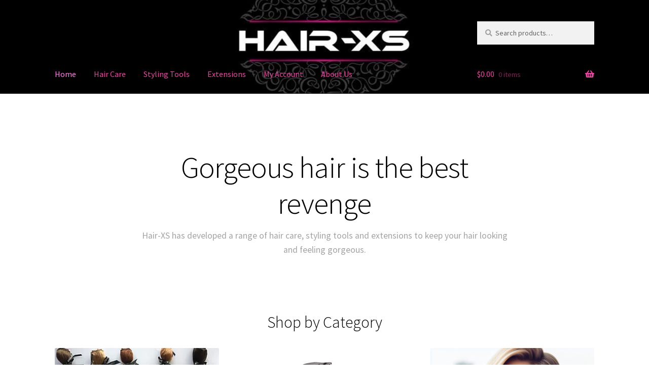

--- FILE ---
content_type: text/html; charset=UTF-8
request_url: https://hair-xs.com/
body_size: 12453
content:
<!doctype html>
<html lang="en-US">
<head>
<meta charset="UTF-8">
<meta name="viewport" content="width=device-width, initial-scale=1">
<link rel="profile" href="http://gmpg.org/xfn/11">
<link rel="pingback" href="https://hair-xs.com/xmlrpc.php">

<title></title>
<meta name='robots' content='max-image-preview:large' />
<script>window._wca = window._wca || [];</script>
<link rel='dns-prefetch' href='//stats.wp.com' />
<link rel='dns-prefetch' href='//fonts.googleapis.com' />
<link rel="alternate" type="application/rss+xml" title=" &raquo; Feed" href="https://hair-xs.com/feed/" />
<link rel="alternate" type="application/rss+xml" title=" &raquo; Comments Feed" href="https://hair-xs.com/comments/feed/" />
<link rel="alternate" title="oEmbed (JSON)" type="application/json+oembed" href="https://hair-xs.com/wp-json/oembed/1.0/embed?url=https%3A%2F%2Fhair-xs.com%2F" />
<link rel="alternate" title="oEmbed (XML)" type="text/xml+oembed" href="https://hair-xs.com/wp-json/oembed/1.0/embed?url=https%3A%2F%2Fhair-xs.com%2F&#038;format=xml" />
<style id='wp-img-auto-sizes-contain-inline-css'>
img:is([sizes=auto i],[sizes^="auto," i]){contain-intrinsic-size:3000px 1500px}
/*# sourceURL=wp-img-auto-sizes-contain-inline-css */
</style>

<style id='wp-emoji-styles-inline-css'>

	img.wp-smiley, img.emoji {
		display: inline !important;
		border: none !important;
		box-shadow: none !important;
		height: 1em !important;
		width: 1em !important;
		margin: 0 0.07em !important;
		vertical-align: -0.1em !important;
		background: none !important;
		padding: 0 !important;
	}
/*# sourceURL=wp-emoji-styles-inline-css */
</style>
<link rel='stylesheet' id='wp-block-library-css' href='https://hair-xs.com/wp-includes/css/dist/block-library/style.min.css?ver=6.9' media='all' />
<style id='global-styles-inline-css'>
:root{--wp--preset--aspect-ratio--square: 1;--wp--preset--aspect-ratio--4-3: 4/3;--wp--preset--aspect-ratio--3-4: 3/4;--wp--preset--aspect-ratio--3-2: 3/2;--wp--preset--aspect-ratio--2-3: 2/3;--wp--preset--aspect-ratio--16-9: 16/9;--wp--preset--aspect-ratio--9-16: 9/16;--wp--preset--color--black: #000000;--wp--preset--color--cyan-bluish-gray: #abb8c3;--wp--preset--color--white: #ffffff;--wp--preset--color--pale-pink: #f78da7;--wp--preset--color--vivid-red: #cf2e2e;--wp--preset--color--luminous-vivid-orange: #ff6900;--wp--preset--color--luminous-vivid-amber: #fcb900;--wp--preset--color--light-green-cyan: #7bdcb5;--wp--preset--color--vivid-green-cyan: #00d084;--wp--preset--color--pale-cyan-blue: #8ed1fc;--wp--preset--color--vivid-cyan-blue: #0693e3;--wp--preset--color--vivid-purple: #9b51e0;--wp--preset--gradient--vivid-cyan-blue-to-vivid-purple: linear-gradient(135deg,rgb(6,147,227) 0%,rgb(155,81,224) 100%);--wp--preset--gradient--light-green-cyan-to-vivid-green-cyan: linear-gradient(135deg,rgb(122,220,180) 0%,rgb(0,208,130) 100%);--wp--preset--gradient--luminous-vivid-amber-to-luminous-vivid-orange: linear-gradient(135deg,rgb(252,185,0) 0%,rgb(255,105,0) 100%);--wp--preset--gradient--luminous-vivid-orange-to-vivid-red: linear-gradient(135deg,rgb(255,105,0) 0%,rgb(207,46,46) 100%);--wp--preset--gradient--very-light-gray-to-cyan-bluish-gray: linear-gradient(135deg,rgb(238,238,238) 0%,rgb(169,184,195) 100%);--wp--preset--gradient--cool-to-warm-spectrum: linear-gradient(135deg,rgb(74,234,220) 0%,rgb(151,120,209) 20%,rgb(207,42,186) 40%,rgb(238,44,130) 60%,rgb(251,105,98) 80%,rgb(254,248,76) 100%);--wp--preset--gradient--blush-light-purple: linear-gradient(135deg,rgb(255,206,236) 0%,rgb(152,150,240) 100%);--wp--preset--gradient--blush-bordeaux: linear-gradient(135deg,rgb(254,205,165) 0%,rgb(254,45,45) 50%,rgb(107,0,62) 100%);--wp--preset--gradient--luminous-dusk: linear-gradient(135deg,rgb(255,203,112) 0%,rgb(199,81,192) 50%,rgb(65,88,208) 100%);--wp--preset--gradient--pale-ocean: linear-gradient(135deg,rgb(255,245,203) 0%,rgb(182,227,212) 50%,rgb(51,167,181) 100%);--wp--preset--gradient--electric-grass: linear-gradient(135deg,rgb(202,248,128) 0%,rgb(113,206,126) 100%);--wp--preset--gradient--midnight: linear-gradient(135deg,rgb(2,3,129) 0%,rgb(40,116,252) 100%);--wp--preset--font-size--small: 14px;--wp--preset--font-size--medium: 23px;--wp--preset--font-size--large: 26px;--wp--preset--font-size--x-large: 42px;--wp--preset--font-size--normal: 16px;--wp--preset--font-size--huge: 37px;--wp--preset--spacing--20: 0.44rem;--wp--preset--spacing--30: 0.67rem;--wp--preset--spacing--40: 1rem;--wp--preset--spacing--50: 1.5rem;--wp--preset--spacing--60: 2.25rem;--wp--preset--spacing--70: 3.38rem;--wp--preset--spacing--80: 5.06rem;--wp--preset--shadow--natural: 6px 6px 9px rgba(0, 0, 0, 0.2);--wp--preset--shadow--deep: 12px 12px 50px rgba(0, 0, 0, 0.4);--wp--preset--shadow--sharp: 6px 6px 0px rgba(0, 0, 0, 0.2);--wp--preset--shadow--outlined: 6px 6px 0px -3px rgb(255, 255, 255), 6px 6px rgb(0, 0, 0);--wp--preset--shadow--crisp: 6px 6px 0px rgb(0, 0, 0);}:root :where(.is-layout-flow) > :first-child{margin-block-start: 0;}:root :where(.is-layout-flow) > :last-child{margin-block-end: 0;}:root :where(.is-layout-flow) > *{margin-block-start: 24px;margin-block-end: 0;}:root :where(.is-layout-constrained) > :first-child{margin-block-start: 0;}:root :where(.is-layout-constrained) > :last-child{margin-block-end: 0;}:root :where(.is-layout-constrained) > *{margin-block-start: 24px;margin-block-end: 0;}:root :where(.is-layout-flex){gap: 24px;}:root :where(.is-layout-grid){gap: 24px;}body .is-layout-flex{display: flex;}.is-layout-flex{flex-wrap: wrap;align-items: center;}.is-layout-flex > :is(*, div){margin: 0;}body .is-layout-grid{display: grid;}.is-layout-grid > :is(*, div){margin: 0;}.has-black-color{color: var(--wp--preset--color--black) !important;}.has-cyan-bluish-gray-color{color: var(--wp--preset--color--cyan-bluish-gray) !important;}.has-white-color{color: var(--wp--preset--color--white) !important;}.has-pale-pink-color{color: var(--wp--preset--color--pale-pink) !important;}.has-vivid-red-color{color: var(--wp--preset--color--vivid-red) !important;}.has-luminous-vivid-orange-color{color: var(--wp--preset--color--luminous-vivid-orange) !important;}.has-luminous-vivid-amber-color{color: var(--wp--preset--color--luminous-vivid-amber) !important;}.has-light-green-cyan-color{color: var(--wp--preset--color--light-green-cyan) !important;}.has-vivid-green-cyan-color{color: var(--wp--preset--color--vivid-green-cyan) !important;}.has-pale-cyan-blue-color{color: var(--wp--preset--color--pale-cyan-blue) !important;}.has-vivid-cyan-blue-color{color: var(--wp--preset--color--vivid-cyan-blue) !important;}.has-vivid-purple-color{color: var(--wp--preset--color--vivid-purple) !important;}.has-black-background-color{background-color: var(--wp--preset--color--black) !important;}.has-cyan-bluish-gray-background-color{background-color: var(--wp--preset--color--cyan-bluish-gray) !important;}.has-white-background-color{background-color: var(--wp--preset--color--white) !important;}.has-pale-pink-background-color{background-color: var(--wp--preset--color--pale-pink) !important;}.has-vivid-red-background-color{background-color: var(--wp--preset--color--vivid-red) !important;}.has-luminous-vivid-orange-background-color{background-color: var(--wp--preset--color--luminous-vivid-orange) !important;}.has-luminous-vivid-amber-background-color{background-color: var(--wp--preset--color--luminous-vivid-amber) !important;}.has-light-green-cyan-background-color{background-color: var(--wp--preset--color--light-green-cyan) !important;}.has-vivid-green-cyan-background-color{background-color: var(--wp--preset--color--vivid-green-cyan) !important;}.has-pale-cyan-blue-background-color{background-color: var(--wp--preset--color--pale-cyan-blue) !important;}.has-vivid-cyan-blue-background-color{background-color: var(--wp--preset--color--vivid-cyan-blue) !important;}.has-vivid-purple-background-color{background-color: var(--wp--preset--color--vivid-purple) !important;}.has-black-border-color{border-color: var(--wp--preset--color--black) !important;}.has-cyan-bluish-gray-border-color{border-color: var(--wp--preset--color--cyan-bluish-gray) !important;}.has-white-border-color{border-color: var(--wp--preset--color--white) !important;}.has-pale-pink-border-color{border-color: var(--wp--preset--color--pale-pink) !important;}.has-vivid-red-border-color{border-color: var(--wp--preset--color--vivid-red) !important;}.has-luminous-vivid-orange-border-color{border-color: var(--wp--preset--color--luminous-vivid-orange) !important;}.has-luminous-vivid-amber-border-color{border-color: var(--wp--preset--color--luminous-vivid-amber) !important;}.has-light-green-cyan-border-color{border-color: var(--wp--preset--color--light-green-cyan) !important;}.has-vivid-green-cyan-border-color{border-color: var(--wp--preset--color--vivid-green-cyan) !important;}.has-pale-cyan-blue-border-color{border-color: var(--wp--preset--color--pale-cyan-blue) !important;}.has-vivid-cyan-blue-border-color{border-color: var(--wp--preset--color--vivid-cyan-blue) !important;}.has-vivid-purple-border-color{border-color: var(--wp--preset--color--vivid-purple) !important;}.has-vivid-cyan-blue-to-vivid-purple-gradient-background{background: var(--wp--preset--gradient--vivid-cyan-blue-to-vivid-purple) !important;}.has-light-green-cyan-to-vivid-green-cyan-gradient-background{background: var(--wp--preset--gradient--light-green-cyan-to-vivid-green-cyan) !important;}.has-luminous-vivid-amber-to-luminous-vivid-orange-gradient-background{background: var(--wp--preset--gradient--luminous-vivid-amber-to-luminous-vivid-orange) !important;}.has-luminous-vivid-orange-to-vivid-red-gradient-background{background: var(--wp--preset--gradient--luminous-vivid-orange-to-vivid-red) !important;}.has-very-light-gray-to-cyan-bluish-gray-gradient-background{background: var(--wp--preset--gradient--very-light-gray-to-cyan-bluish-gray) !important;}.has-cool-to-warm-spectrum-gradient-background{background: var(--wp--preset--gradient--cool-to-warm-spectrum) !important;}.has-blush-light-purple-gradient-background{background: var(--wp--preset--gradient--blush-light-purple) !important;}.has-blush-bordeaux-gradient-background{background: var(--wp--preset--gradient--blush-bordeaux) !important;}.has-luminous-dusk-gradient-background{background: var(--wp--preset--gradient--luminous-dusk) !important;}.has-pale-ocean-gradient-background{background: var(--wp--preset--gradient--pale-ocean) !important;}.has-electric-grass-gradient-background{background: var(--wp--preset--gradient--electric-grass) !important;}.has-midnight-gradient-background{background: var(--wp--preset--gradient--midnight) !important;}.has-small-font-size{font-size: var(--wp--preset--font-size--small) !important;}.has-medium-font-size{font-size: var(--wp--preset--font-size--medium) !important;}.has-large-font-size{font-size: var(--wp--preset--font-size--large) !important;}.has-x-large-font-size{font-size: var(--wp--preset--font-size--x-large) !important;}
/*# sourceURL=global-styles-inline-css */
</style>

<style id='classic-theme-styles-inline-css'>
/*! This file is auto-generated */
.wp-block-button__link{color:#fff;background-color:#32373c;border-radius:9999px;box-shadow:none;text-decoration:none;padding:calc(.667em + 2px) calc(1.333em + 2px);font-size:1.125em}.wp-block-file__button{background:#32373c;color:#fff;text-decoration:none}
/*# sourceURL=/wp-includes/css/classic-themes.min.css */
</style>
<link rel='stylesheet' id='storefront-gutenberg-blocks-css' href='https://hair-xs.com/wp-content/themes/storefront/assets/css/base/gutenberg-blocks.css?ver=4.6.2' media='all' />
<style id='storefront-gutenberg-blocks-inline-css'>

				.wp-block-button__link:not(.has-text-color) {
					color: #333333;
				}

				.wp-block-button__link:not(.has-text-color):hover,
				.wp-block-button__link:not(.has-text-color):focus,
				.wp-block-button__link:not(.has-text-color):active {
					color: #333333;
				}

				.wp-block-button__link:not(.has-background) {
					background-color: #eeeeee;
				}

				.wp-block-button__link:not(.has-background):hover,
				.wp-block-button__link:not(.has-background):focus,
				.wp-block-button__link:not(.has-background):active {
					border-color: #d5d5d5;
					background-color: #d5d5d5;
				}

				.wc-block-grid__products .wc-block-grid__product .wp-block-button__link {
					background-color: #eeeeee;
					border-color: #eeeeee;
					color: #333333;
				}

				.wp-block-quote footer,
				.wp-block-quote cite,
				.wp-block-quote__citation {
					color: #a3a3a3;
				}

				.wp-block-pullquote cite,
				.wp-block-pullquote footer,
				.wp-block-pullquote__citation {
					color: #a3a3a3;
				}

				.wp-block-image figcaption {
					color: #a3a3a3;
				}

				.wp-block-separator.is-style-dots::before {
					color: #000000;
				}

				.wp-block-file a.wp-block-file__button {
					color: #333333;
					background-color: #eeeeee;
					border-color: #eeeeee;
				}

				.wp-block-file a.wp-block-file__button:hover,
				.wp-block-file a.wp-block-file__button:focus,
				.wp-block-file a.wp-block-file__button:active {
					color: #333333;
					background-color: #d5d5d5;
				}

				.wp-block-code,
				.wp-block-preformatted pre {
					color: #a3a3a3;
				}

				.wp-block-table:not( .has-background ):not( .is-style-stripes ) tbody tr:nth-child(2n) td {
					background-color: #fdfdfd;
				}

				.wp-block-cover .wp-block-cover__inner-container h1:not(.has-text-color),
				.wp-block-cover .wp-block-cover__inner-container h2:not(.has-text-color),
				.wp-block-cover .wp-block-cover__inner-container h3:not(.has-text-color),
				.wp-block-cover .wp-block-cover__inner-container h4:not(.has-text-color),
				.wp-block-cover .wp-block-cover__inner-container h5:not(.has-text-color),
				.wp-block-cover .wp-block-cover__inner-container h6:not(.has-text-color) {
					color: #000000;
				}

				div.wc-block-components-price-slider__range-input-progress,
				.rtl .wc-block-components-price-slider__range-input-progress {
					--range-color: #96588a;
				}

				/* Target only IE11 */
				@media all and (-ms-high-contrast: none), (-ms-high-contrast: active) {
					.wc-block-components-price-slider__range-input-progress {
						background: #96588a;
					}
				}

				.wc-block-components-button:not(.is-link) {
					background-color: #333333;
					color: #ffffff;
				}

				.wc-block-components-button:not(.is-link):hover,
				.wc-block-components-button:not(.is-link):focus,
				.wc-block-components-button:not(.is-link):active {
					background-color: #1a1a1a;
					color: #ffffff;
				}

				.wc-block-components-button:not(.is-link):disabled {
					background-color: #333333;
					color: #ffffff;
				}

				.wc-block-cart__submit-container {
					background-color: #ffffff;
				}

				.wc-block-cart__submit-container::before {
					color: rgba(220,220,220,0.5);
				}

				.wc-block-components-order-summary-item__quantity {
					background-color: #ffffff;
					border-color: #a3a3a3;
					box-shadow: 0 0 0 2px #ffffff;
					color: #a3a3a3;
				}
			
/*# sourceURL=storefront-gutenberg-blocks-inline-css */
</style>
<style id='woocommerce-inline-inline-css'>
.woocommerce form .form-row .required { visibility: visible; }
/*# sourceURL=woocommerce-inline-inline-css */
</style>
<link rel='stylesheet' id='storefront-style-css' href='https://hair-xs.com/wp-content/themes/storefront/style.css?ver=4.6.2' media='all' />
<style id='storefront-style-inline-css'>

			.main-navigation ul li a,
			.site-title a,
			ul.menu li a,
			.site-branding h1 a,
			button.menu-toggle,
			button.menu-toggle:hover,
			.handheld-navigation .dropdown-toggle {
				color: #f241a5;
			}

			button.menu-toggle,
			button.menu-toggle:hover {
				border-color: #f241a5;
			}

			.main-navigation ul li a:hover,
			.main-navigation ul li:hover > a,
			.site-title a:hover,
			.site-header ul.menu li.current-menu-item > a {
				color: #ff82e6;
			}

			table:not( .has-background ) th {
				background-color: #f8f8f8;
			}

			table:not( .has-background ) tbody td {
				background-color: #fdfdfd;
			}

			table:not( .has-background ) tbody tr:nth-child(2n) td,
			fieldset,
			fieldset legend {
				background-color: #fbfbfb;
			}

			.site-header,
			.secondary-navigation ul ul,
			.main-navigation ul.menu > li.menu-item-has-children:after,
			.secondary-navigation ul.menu ul,
			.storefront-handheld-footer-bar,
			.storefront-handheld-footer-bar ul li > a,
			.storefront-handheld-footer-bar ul li.search .site-search,
			button.menu-toggle,
			button.menu-toggle:hover {
				background-color: #000000;
			}

			p.site-description,
			.site-header,
			.storefront-handheld-footer-bar {
				color: #ffffff;
			}

			button.menu-toggle:after,
			button.menu-toggle:before,
			button.menu-toggle span:before {
				background-color: #f241a5;
			}

			h1, h2, h3, h4, h5, h6, .wc-block-grid__product-title {
				color: #000000;
			}

			.widget h1 {
				border-bottom-color: #000000;
			}

			body,
			.secondary-navigation a {
				color: #a3a3a3;
			}

			.widget-area .widget a,
			.hentry .entry-header .posted-on a,
			.hentry .entry-header .post-author a,
			.hentry .entry-header .post-comments a,
			.hentry .entry-header .byline a {
				color: #a8a8a8;
			}

			a {
				color: #96588a;
			}

			a:focus,
			button:focus,
			.button.alt:focus,
			input:focus,
			textarea:focus,
			input[type="button"]:focus,
			input[type="reset"]:focus,
			input[type="submit"]:focus,
			input[type="email"]:focus,
			input[type="tel"]:focus,
			input[type="url"]:focus,
			input[type="password"]:focus,
			input[type="search"]:focus {
				outline-color: #96588a;
			}

			button, input[type="button"], input[type="reset"], input[type="submit"], .button, .widget a.button {
				background-color: #eeeeee;
				border-color: #eeeeee;
				color: #333333;
			}

			button:hover, input[type="button"]:hover, input[type="reset"]:hover, input[type="submit"]:hover, .button:hover, .widget a.button:hover {
				background-color: #d5d5d5;
				border-color: #d5d5d5;
				color: #333333;
			}

			button.alt, input[type="button"].alt, input[type="reset"].alt, input[type="submit"].alt, .button.alt, .widget-area .widget a.button.alt {
				background-color: #333333;
				border-color: #333333;
				color: #ffffff;
			}

			button.alt:hover, input[type="button"].alt:hover, input[type="reset"].alt:hover, input[type="submit"].alt:hover, .button.alt:hover, .widget-area .widget a.button.alt:hover {
				background-color: #1a1a1a;
				border-color: #1a1a1a;
				color: #ffffff;
			}

			.pagination .page-numbers li .page-numbers.current {
				background-color: #e6e6e6;
				color: #999999;
			}

			#comments .comment-list .comment-content .comment-text {
				background-color: #f8f8f8;
			}

			.site-footer {
				background-color: #f0f0f0;
				color: #6d6d6d;
			}

			.site-footer a:not(.button):not(.components-button) {
				color: #333333;
			}

			.site-footer .storefront-handheld-footer-bar a:not(.button):not(.components-button) {
				color: #f241a5;
			}

			.site-footer h1, .site-footer h2, .site-footer h3, .site-footer h4, .site-footer h5, .site-footer h6, .site-footer .widget .widget-title, .site-footer .widget .widgettitle {
				color: #333333;
			}

			.page-template-template-homepage.has-post-thumbnail .type-page.has-post-thumbnail .entry-title {
				color: #000000;
			}

			.page-template-template-homepage.has-post-thumbnail .type-page.has-post-thumbnail .entry-content {
				color: #000000;
			}

			@media screen and ( min-width: 768px ) {
				.secondary-navigation ul.menu a:hover {
					color: #ffffff;
				}

				.secondary-navigation ul.menu a {
					color: #ffffff;
				}

				.main-navigation ul.menu ul.sub-menu,
				.main-navigation ul.nav-menu ul.children {
					background-color: #000000;
				}

				.site-header {
					border-bottom-color: #000000;
				}
			}
/*# sourceURL=storefront-style-inline-css */
</style>
<link rel='stylesheet' id='storefront-icons-css' href='https://hair-xs.com/wp-content/themes/storefront/assets/css/base/icons.css?ver=4.6.2' media='all' />
<link rel='stylesheet' id='storefront-fonts-css' href='https://fonts.googleapis.com/css?family=Source+Sans+Pro%3A400%2C300%2C300italic%2C400italic%2C600%2C700%2C900&#038;subset=latin%2Clatin-ext&#038;ver=4.6.2' media='all' />
<link rel='stylesheet' id='storefront-jetpack-widgets-css' href='https://hair-xs.com/wp-content/themes/storefront/assets/css/jetpack/widgets.css?ver=4.6.2' media='all' />
<link rel='stylesheet' id='storefront-woocommerce-style-css' href='https://hair-xs.com/wp-content/themes/storefront/assets/css/woocommerce/woocommerce.css?ver=4.6.2' media='all' />
<style id='storefront-woocommerce-style-inline-css'>
@font-face {
				font-family: star;
				src: url(https://hair-xs.com/wp-content/plugins/woocommerce/assets/fonts/star.eot);
				src:
					url(https://hair-xs.com/wp-content/plugins/woocommerce/assets/fonts/star.eot?#iefix) format("embedded-opentype"),
					url(https://hair-xs.com/wp-content/plugins/woocommerce/assets/fonts/star.woff) format("woff"),
					url(https://hair-xs.com/wp-content/plugins/woocommerce/assets/fonts/star.ttf) format("truetype"),
					url(https://hair-xs.com/wp-content/plugins/woocommerce/assets/fonts/star.svg#star) format("svg");
				font-weight: 400;
				font-style: normal;
			}
			@font-face {
				font-family: WooCommerce;
				src: url(https://hair-xs.com/wp-content/plugins/woocommerce/assets/fonts/WooCommerce.eot);
				src:
					url(https://hair-xs.com/wp-content/plugins/woocommerce/assets/fonts/WooCommerce.eot?#iefix) format("embedded-opentype"),
					url(https://hair-xs.com/wp-content/plugins/woocommerce/assets/fonts/WooCommerce.woff) format("woff"),
					url(https://hair-xs.com/wp-content/plugins/woocommerce/assets/fonts/WooCommerce.ttf) format("truetype"),
					url(https://hair-xs.com/wp-content/plugins/woocommerce/assets/fonts/WooCommerce.svg#WooCommerce) format("svg");
				font-weight: 400;
				font-style: normal;
			}

			a.cart-contents,
			.site-header-cart .widget_shopping_cart a {
				color: #f241a5;
			}

			a.cart-contents:hover,
			.site-header-cart .widget_shopping_cart a:hover,
			.site-header-cart:hover > li > a {
				color: #ff82e6;
			}

			table.cart td.product-remove,
			table.cart td.actions {
				border-top-color: #ffffff;
			}

			.storefront-handheld-footer-bar ul li.cart .count {
				background-color: #f241a5;
				color: #000000;
				border-color: #000000;
			}

			.woocommerce-tabs ul.tabs li.active a,
			ul.products li.product .price,
			.onsale,
			.wc-block-grid__product-onsale,
			.widget_search form:before,
			.widget_product_search form:before {
				color: #a3a3a3;
			}

			.woocommerce-breadcrumb a,
			a.woocommerce-review-link,
			.product_meta a {
				color: #a8a8a8;
			}

			.wc-block-grid__product-onsale,
			.onsale {
				border-color: #a3a3a3;
			}

			.star-rating span:before,
			.quantity .plus, .quantity .minus,
			p.stars a:hover:after,
			p.stars a:after,
			.star-rating span:before,
			#payment .payment_methods li input[type=radio]:first-child:checked+label:before {
				color: #96588a;
			}

			.widget_price_filter .ui-slider .ui-slider-range,
			.widget_price_filter .ui-slider .ui-slider-handle {
				background-color: #96588a;
			}

			.order_details {
				background-color: #f8f8f8;
			}

			.order_details > li {
				border-bottom: 1px dotted #e3e3e3;
			}

			.order_details:before,
			.order_details:after {
				background: -webkit-linear-gradient(transparent 0,transparent 0),-webkit-linear-gradient(135deg,#f8f8f8 33.33%,transparent 33.33%),-webkit-linear-gradient(45deg,#f8f8f8 33.33%,transparent 33.33%)
			}

			#order_review {
				background-color: #ffffff;
			}

			#payment .payment_methods > li .payment_box,
			#payment .place-order {
				background-color: #fafafa;
			}

			#payment .payment_methods > li:not(.woocommerce-notice) {
				background-color: #f5f5f5;
			}

			#payment .payment_methods > li:not(.woocommerce-notice):hover {
				background-color: #f0f0f0;
			}

			.woocommerce-pagination .page-numbers li .page-numbers.current {
				background-color: #e6e6e6;
				color: #999999;
			}

			.wc-block-grid__product-onsale,
			.onsale,
			.woocommerce-pagination .page-numbers li .page-numbers:not(.current) {
				color: #a3a3a3;
			}

			p.stars a:before,
			p.stars a:hover~a:before,
			p.stars.selected a.active~a:before {
				color: #a3a3a3;
			}

			p.stars.selected a.active:before,
			p.stars:hover a:before,
			p.stars.selected a:not(.active):before,
			p.stars.selected a.active:before {
				color: #96588a;
			}

			.single-product div.product .woocommerce-product-gallery .woocommerce-product-gallery__trigger {
				background-color: #eeeeee;
				color: #333333;
			}

			.single-product div.product .woocommerce-product-gallery .woocommerce-product-gallery__trigger:hover {
				background-color: #d5d5d5;
				border-color: #d5d5d5;
				color: #333333;
			}

			.button.added_to_cart:focus,
			.button.wc-forward:focus {
				outline-color: #96588a;
			}

			.added_to_cart,
			.site-header-cart .widget_shopping_cart a.button,
			.wc-block-grid__products .wc-block-grid__product .wp-block-button__link {
				background-color: #eeeeee;
				border-color: #eeeeee;
				color: #333333;
			}

			.added_to_cart:hover,
			.site-header-cart .widget_shopping_cart a.button:hover,
			.wc-block-grid__products .wc-block-grid__product .wp-block-button__link:hover {
				background-color: #d5d5d5;
				border-color: #d5d5d5;
				color: #333333;
			}

			.added_to_cart.alt, .added_to_cart, .widget a.button.checkout {
				background-color: #333333;
				border-color: #333333;
				color: #ffffff;
			}

			.added_to_cart.alt:hover, .added_to_cart:hover, .widget a.button.checkout:hover {
				background-color: #1a1a1a;
				border-color: #1a1a1a;
				color: #ffffff;
			}

			.button.loading {
				color: #eeeeee;
			}

			.button.loading:hover {
				background-color: #eeeeee;
			}

			.button.loading:after {
				color: #333333;
			}

			@media screen and ( min-width: 768px ) {
				.site-header-cart .widget_shopping_cart,
				.site-header .product_list_widget li .quantity {
					color: #ffffff;
				}

				.site-header-cart .widget_shopping_cart .buttons,
				.site-header-cart .widget_shopping_cart .total {
					background-color: #000000;
				}

				.site-header-cart .widget_shopping_cart {
					background-color: #000000;
				}
			}
				.storefront-product-pagination a {
					color: #a3a3a3;
					background-color: #ffffff;
				}
				.storefront-sticky-add-to-cart {
					color: #a3a3a3;
					background-color: #ffffff;
				}

				.storefront-sticky-add-to-cart a:not(.button) {
					color: #f241a5;
				}
/*# sourceURL=storefront-woocommerce-style-inline-css */
</style>
<link rel='stylesheet' id='storefront-woocommerce-brands-style-css' href='https://hair-xs.com/wp-content/themes/storefront/assets/css/woocommerce/extensions/brands.css?ver=4.6.2' media='all' />
<script src="https://hair-xs.com/wp-includes/js/jquery/jquery.min.js?ver=3.7.1" id="jquery-core-js"></script>
<script src="https://hair-xs.com/wp-includes/js/jquery/jquery-migrate.min.js?ver=3.4.1" id="jquery-migrate-js"></script>
<script src="https://hair-xs.com/wp-content/plugins/woocommerce/assets/js/jquery-blockui/jquery.blockUI.min.js?ver=2.7.0-wc.10.4.3" id="wc-jquery-blockui-js" defer data-wp-strategy="defer"></script>
<script id="wc-add-to-cart-js-extra">
var wc_add_to_cart_params = {"ajax_url":"/wp-admin/admin-ajax.php","wc_ajax_url":"/?wc-ajax=%%endpoint%%","i18n_view_cart":"View cart","cart_url":"https://hair-xs.com/cart/","is_cart":"","cart_redirect_after_add":"no"};
//# sourceURL=wc-add-to-cart-js-extra
</script>
<script src="https://hair-xs.com/wp-content/plugins/woocommerce/assets/js/frontend/add-to-cart.min.js?ver=10.4.3" id="wc-add-to-cart-js" defer data-wp-strategy="defer"></script>
<script src="https://hair-xs.com/wp-content/plugins/woocommerce/assets/js/js-cookie/js.cookie.min.js?ver=2.1.4-wc.10.4.3" id="wc-js-cookie-js" defer data-wp-strategy="defer"></script>
<script id="woocommerce-js-extra">
var woocommerce_params = {"ajax_url":"/wp-admin/admin-ajax.php","wc_ajax_url":"/?wc-ajax=%%endpoint%%","i18n_password_show":"Show password","i18n_password_hide":"Hide password"};
//# sourceURL=woocommerce-js-extra
</script>
<script src="https://hair-xs.com/wp-content/plugins/woocommerce/assets/js/frontend/woocommerce.min.js?ver=10.4.3" id="woocommerce-js" defer data-wp-strategy="defer"></script>
<script id="WCPAY_ASSETS-js-extra">
var wcpayAssets = {"url":"https://hair-xs.com/wp-content/plugins/woocommerce-payments/dist/"};
//# sourceURL=WCPAY_ASSETS-js-extra
</script>
<script id="wc-cart-fragments-js-extra">
var wc_cart_fragments_params = {"ajax_url":"/wp-admin/admin-ajax.php","wc_ajax_url":"/?wc-ajax=%%endpoint%%","cart_hash_key":"wc_cart_hash_63628bd31ea9f421fdf5c3e7b416d3af","fragment_name":"wc_fragments_63628bd31ea9f421fdf5c3e7b416d3af","request_timeout":"5000"};
//# sourceURL=wc-cart-fragments-js-extra
</script>
<script src="https://hair-xs.com/wp-content/plugins/woocommerce/assets/js/frontend/cart-fragments.min.js?ver=10.4.3" id="wc-cart-fragments-js" defer data-wp-strategy="defer"></script>
<script src="https://stats.wp.com/s-202604.js" id="woocommerce-analytics-js" defer data-wp-strategy="defer"></script>
<link rel="https://api.w.org/" href="https://hair-xs.com/wp-json/" /><link rel="alternate" title="JSON" type="application/json" href="https://hair-xs.com/wp-json/wp/v2/pages/10" /><link rel="EditURI" type="application/rsd+xml" title="RSD" href="https://hair-xs.com/xmlrpc.php?rsd" />
<meta name="generator" content="WordPress 6.9" />
<meta name="generator" content="WooCommerce 10.4.3" />
<link rel="canonical" href="https://hair-xs.com/" />
<link rel='shortlink' href='https://hair-xs.com/' />
	<noscript><style>.woocommerce-product-gallery{ opacity: 1 !important; }</style></noscript>
			<style id="wp-custom-css">
			.site-info a {
    display: none;
}		</style>
		<link rel='stylesheet' id='wc-blocks-style-css' href='https://hair-xs.com/wp-content/plugins/woocommerce/assets/client/blocks/wc-blocks.css?ver=wc-10.4.3' media='all' />
</head>

<body class="home wp-singular page-template page-template-template-homepage page-template-template-homepage-php page page-id-10 wp-embed-responsive wp-theme-storefront theme-storefront woocommerce-no-js storefront-align-wide right-sidebar woocommerce-active">



<div id="page" class="hfeed site">
	
	<header id="masthead" class="site-header" role="banner" style="background-image: url(https://hair-xs.com/wp-content/uploads/2018/03/Logo.png); ">

		<div class="col-full">		<a class="skip-link screen-reader-text" href="#site-navigation">Skip to navigation</a>
		<a class="skip-link screen-reader-text" href="#content">Skip to content</a>
				<div class="site-branding">
			<div class="beta site-title"><a href="https://hair-xs.com/" rel="home"></a></div>		</div>
					<div class="site-search">
				<div class="widget woocommerce widget_product_search"><form role="search" method="get" class="woocommerce-product-search" action="https://hair-xs.com/">
	<label class="screen-reader-text" for="woocommerce-product-search-field-0">Search for:</label>
	<input type="search" id="woocommerce-product-search-field-0" class="search-field" placeholder="Search products&hellip;" value="" name="s" />
	<button type="submit" value="Search" class="">Search</button>
	<input type="hidden" name="post_type" value="product" />
</form>
</div>			</div>
			</div><div class="storefront-primary-navigation"><div class="col-full">		<nav id="site-navigation" class="main-navigation" role="navigation" aria-label="Primary Navigation">
		<button id="site-navigation-menu-toggle" class="menu-toggle" aria-controls="site-navigation" aria-expanded="false"><span>Menu</span></button>
			<div class="primary-navigation"><ul id="menu-home" class="menu"><li id="menu-item-18" class="menu-item menu-item-type-custom menu-item-object-custom current-menu-item current_page_item menu-item-home menu-item-18"><a href="https://hair-xs.com" aria-current="page">Home</a></li>
<li id="menu-item-17" class="menu-item menu-item-type-taxonomy menu-item-object-product_cat menu-item-17"><a href="https://hair-xs.com/product-category/products/">Hair Care</a></li>
<li id="menu-item-19" class="menu-item menu-item-type-taxonomy menu-item-object-product_cat menu-item-19"><a href="https://hair-xs.com/product-category/tools/">Styling Tools</a></li>
<li id="menu-item-28" class="menu-item menu-item-type-taxonomy menu-item-object-product_cat menu-item-28"><a href="https://hair-xs.com/product-category/extensions/">Extensions</a></li>
<li id="menu-item-20" class="menu-item menu-item-type-post_type menu-item-object-page menu-item-20"><a href="https://hair-xs.com/my-account/">My Account</a></li>
<li id="menu-item-21" class="menu-item menu-item-type-post_type menu-item-object-page menu-item-21"><a href="https://hair-xs.com/sample-page/">About Us</a></li>
</ul></div><div class="handheld-navigation"><ul id="menu-home-1" class="menu"><li class="menu-item menu-item-type-custom menu-item-object-custom current-menu-item current_page_item menu-item-home menu-item-18"><a href="https://hair-xs.com" aria-current="page">Home</a></li>
<li class="menu-item menu-item-type-taxonomy menu-item-object-product_cat menu-item-17"><a href="https://hair-xs.com/product-category/products/">Hair Care</a></li>
<li class="menu-item menu-item-type-taxonomy menu-item-object-product_cat menu-item-19"><a href="https://hair-xs.com/product-category/tools/">Styling Tools</a></li>
<li class="menu-item menu-item-type-taxonomy menu-item-object-product_cat menu-item-28"><a href="https://hair-xs.com/product-category/extensions/">Extensions</a></li>
<li class="menu-item menu-item-type-post_type menu-item-object-page menu-item-20"><a href="https://hair-xs.com/my-account/">My Account</a></li>
<li class="menu-item menu-item-type-post_type menu-item-object-page menu-item-21"><a href="https://hair-xs.com/sample-page/">About Us</a></li>
</ul></div>		</nav><!-- #site-navigation -->
				<ul id="site-header-cart" class="site-header-cart menu">
			<li class="">
							<a class="cart-contents" href="https://hair-xs.com/cart/" title="View your shopping cart">
								<span class="woocommerce-Price-amount amount"><span class="woocommerce-Price-currencySymbol">&#036;</span>0.00</span> <span class="count">0 items</span>
			</a>
					</li>
			<li>
				<div class="widget woocommerce widget_shopping_cart"><div class="widget_shopping_cart_content"></div></div>			</li>
		</ul>
			</div></div>
	</header><!-- #masthead -->

	
	<div id="content" class="site-content" tabindex="-1">
		<div class="col-full">

		<div class="woocommerce"></div>
	<div id="primary" class="content-area">
		<main id="main" class="site-main" role="main">

			
<div id="post-10" class="post-10 page type-page status-publish hentry" style="" data-featured-image="">
	<div class="col-full">
				<header class="entry-header">
			<h1 class="entry-title">Gorgeous hair is the best revenge</h1>		</header><!-- .entry-header -->
				<div class="entry-content">
			<p>Hair-XS has developed a range of hair care, styling tools and extensions to keep your hair looking and feeling gorgeous.</p>
					</div><!-- .entry-content -->
			</div>
</div><!-- #post-## -->
<section class="storefront-product-section storefront-product-categories" aria-label="Product Categories"><h2 class="section-title">Shop by Category</h2><div class="woocommerce columns-3"><ul class="products columns-3">
<li class="product-category product first">
	<a aria-label="Visit product category Extensions" href="https://hair-xs.com/product-category/extensions/"><img src="https://hair-xs.com/wp-content/uploads/2018/03/extensions-268x243.png" alt="Extensions" width="324" height="324" />		<h2 class="woocommerce-loop-category__title">
			Extensions <mark class="count">(2)</mark>		</h2>
		</a></li>
<li class="product-category product">
	<a aria-label="Visit product category Products" href="https://hair-xs.com/product-category/products/"><img src="https://hair-xs.com/wp-content/uploads/2018/03/argan-oil-shampoo-1-324x324.jpg" alt="Products" width="324" height="324" srcset="https://hair-xs.com/wp-content/uploads/2018/03/argan-oil-shampoo-1-324x324.jpg 324w, https://hair-xs.com/wp-content/uploads/2018/03/argan-oil-shampoo-1-150x150.jpg 150w, https://hair-xs.com/wp-content/uploads/2018/03/argan-oil-shampoo-1-100x100.jpg 100w" sizes="(max-width: 324px) 100vw, 324px" />		<h2 class="woocommerce-loop-category__title">
			Products <mark class="count">(5)</mark>		</h2>
		</a></li>
<li class="product-category product last">
	<a aria-label="Visit product category Tools" href="https://hair-xs.com/product-category/tools/"><img src="https://hair-xs.com/wp-content/uploads/2023/10/db6ffcef-6baf-4073-bf8b-5a0b94f853b5-324x324.jpg" alt="Tools" width="324" height="324" srcset="https://hair-xs.com/wp-content/uploads/2023/10/db6ffcef-6baf-4073-bf8b-5a0b94f853b5-324x324.jpg 324w, https://hair-xs.com/wp-content/uploads/2023/10/db6ffcef-6baf-4073-bf8b-5a0b94f853b5-300x300.jpg 300w, https://hair-xs.com/wp-content/uploads/2023/10/db6ffcef-6baf-4073-bf8b-5a0b94f853b5-150x150.jpg 150w, https://hair-xs.com/wp-content/uploads/2023/10/db6ffcef-6baf-4073-bf8b-5a0b94f853b5-768x768.jpg 768w, https://hair-xs.com/wp-content/uploads/2023/10/db6ffcef-6baf-4073-bf8b-5a0b94f853b5-416x416.jpg 416w, https://hair-xs.com/wp-content/uploads/2023/10/db6ffcef-6baf-4073-bf8b-5a0b94f853b5-100x100.jpg 100w, https://hair-xs.com/wp-content/uploads/2023/10/db6ffcef-6baf-4073-bf8b-5a0b94f853b5.jpg 1024w" sizes="(max-width: 324px) 100vw, 324px" />		<h2 class="woocommerce-loop-category__title">
			Tools <mark class="count">(5)</mark>		</h2>
		</a></li>
</ul>
</div></section><section class="storefront-product-section storefront-recent-products" aria-label="Recent Products"><h2 class="section-title">New In</h2><div class="woocommerce columns-4 "><ul class="products columns-4">
<li class="product type-product post-135 status-publish first instock product_cat-tools product_tag-dryer product_tag-hair-xs product_tag-pro-dryer has-post-thumbnail shipping-taxable purchasable product-type-simple">
	<a href="https://hair-xs.com/product/hair-xs-pro-dryer/" class="woocommerce-LoopProduct-link woocommerce-loop-product__link"><img width="324" height="324" src="https://hair-xs.com/wp-content/uploads/2023/07/D1-324x324.jpg" class="attachment-woocommerce_thumbnail size-woocommerce_thumbnail" alt="Hair-XS Pro Dryer" decoding="async" loading="lazy" srcset="https://hair-xs.com/wp-content/uploads/2023/07/D1-324x324.jpg 324w, https://hair-xs.com/wp-content/uploads/2023/07/D1-300x300.jpg 300w, https://hair-xs.com/wp-content/uploads/2023/07/D1-1024x1024.jpg 1024w, https://hair-xs.com/wp-content/uploads/2023/07/D1-150x150.jpg 150w, https://hair-xs.com/wp-content/uploads/2023/07/D1-768x768.jpg 768w, https://hair-xs.com/wp-content/uploads/2023/07/D1-1536x1536.jpg 1536w, https://hair-xs.com/wp-content/uploads/2023/07/D1-2048x2048.jpg 2048w, https://hair-xs.com/wp-content/uploads/2023/07/D1-416x416.jpg 416w, https://hair-xs.com/wp-content/uploads/2023/07/D1-100x100.jpg 100w" sizes="auto, (max-width: 324px) 100vw, 324px" /><h2 class="woocommerce-loop-product__title">Hair-XS Pro Dryer</h2><div class="star-rating" role="img" aria-label="Rated 5.00 out of 5"><span style="width:100%">Rated <strong class="rating">5.00</strong> out of 5</span></div>
	<span class="price"><span class="woocommerce-Price-amount amount"><bdi><span class="woocommerce-Price-currencySymbol">&#36;</span>249.00</bdi></span></span>
</a><a href="/?add-to-cart=135" aria-describedby="woocommerce_loop_add_to_cart_link_describedby_135" data-quantity="1" class="button product_type_simple add_to_cart_button ajax_add_to_cart" data-product_id="135" data-product_sku="" aria-label="Add to cart: &ldquo;Hair-XS Pro Dryer&rdquo;" rel="nofollow" data-success_message="&ldquo;Hair-XS Pro Dryer&rdquo; has been added to your cart" role="button">Add to cart</a>	<span id="woocommerce_loop_add_to_cart_link_describedby_135" class="screen-reader-text">
			</span>
</li>
<li class="product type-product post-109 status-publish instock product_cat-products has-post-thumbnail shipping-taxable purchasable product-type-simple">
	<a href="https://hair-xs.com/product/deep-reconstructing-mask/" class="woocommerce-LoopProduct-link woocommerce-loop-product__link"><img width="324" height="324" src="https://hair-xs.com/wp-content/uploads/2018/03/mask-2-324x324.jpg" class="attachment-woocommerce_thumbnail size-woocommerce_thumbnail" alt="Deep Reconstructing Mask" decoding="async" loading="lazy" srcset="https://hair-xs.com/wp-content/uploads/2018/03/mask-2-324x324.jpg 324w, https://hair-xs.com/wp-content/uploads/2018/03/mask-2-150x150.jpg 150w, https://hair-xs.com/wp-content/uploads/2018/03/mask-2-100x100.jpg 100w" sizes="auto, (max-width: 324px) 100vw, 324px" /><h2 class="woocommerce-loop-product__title">Deep Reconstructing Mask</h2>
	<span class="price"><span class="woocommerce-Price-amount amount"><bdi><span class="woocommerce-Price-currencySymbol">&#36;</span>29.95</bdi></span></span>
</a><a href="/?add-to-cart=109" aria-describedby="woocommerce_loop_add_to_cart_link_describedby_109" data-quantity="1" class="button product_type_simple add_to_cart_button ajax_add_to_cart" data-product_id="109" data-product_sku="" aria-label="Add to cart: &ldquo;Deep Reconstructing Mask&rdquo;" rel="nofollow" data-success_message="&ldquo;Deep Reconstructing Mask&rdquo; has been added to your cart" role="button">Add to cart</a>	<span id="woocommerce_loop_add_to_cart_link_describedby_109" class="screen-reader-text">
			</span>
</li>
<li class="product type-product post-108 status-publish instock product_cat-products has-post-thumbnail shipping-taxable purchasable product-type-simple">
	<a href="https://hair-xs.com/product/silver-shampoo/" class="woocommerce-LoopProduct-link woocommerce-loop-product__link"><img width="324" height="324" src="https://hair-xs.com/wp-content/uploads/2018/03/Silver-shampoo-1-324x324.jpg" class="attachment-woocommerce_thumbnail size-woocommerce_thumbnail" alt="Silver Shampoo" decoding="async" loading="lazy" srcset="https://hair-xs.com/wp-content/uploads/2018/03/Silver-shampoo-1-324x324.jpg 324w, https://hair-xs.com/wp-content/uploads/2018/03/Silver-shampoo-1-150x150.jpg 150w, https://hair-xs.com/wp-content/uploads/2018/03/Silver-shampoo-1-100x100.jpg 100w" sizes="auto, (max-width: 324px) 100vw, 324px" /><h2 class="woocommerce-loop-product__title">Silver Shampoo</h2>
	<span class="price"><span class="woocommerce-Price-amount amount"><bdi><span class="woocommerce-Price-currencySymbol">&#36;</span>29.95</bdi></span></span>
</a><a href="/?add-to-cart=108" aria-describedby="woocommerce_loop_add_to_cart_link_describedby_108" data-quantity="1" class="button product_type_simple add_to_cart_button ajax_add_to_cart" data-product_id="108" data-product_sku="" aria-label="Add to cart: &ldquo;Silver Shampoo&rdquo;" rel="nofollow" data-success_message="&ldquo;Silver Shampoo&rdquo; has been added to your cart" role="button">Add to cart</a>	<span id="woocommerce_loop_add_to_cart_link_describedby_108" class="screen-reader-text">
			</span>
</li>
<li class="product type-product post-89 status-publish last instock product_cat-extensions product_cat-tools product_tag-brush product_tag-detangle product_tag-hair-xs product_tag-shine has-post-thumbnail shipping-taxable purchasable product-type-simple">
	<a href="https://hair-xs.com/product/hair-xs-detangle-shine-brush/" class="woocommerce-LoopProduct-link woocommerce-loop-product__link"><img width="324" height="324" src="https://hair-xs.com/wp-content/uploads/2019/03/IMG_4320-324x324.jpg" class="attachment-woocommerce_thumbnail size-woocommerce_thumbnail" alt="Hair-XS Detangle &amp; Shine Brush" decoding="async" loading="lazy" srcset="https://hair-xs.com/wp-content/uploads/2019/03/IMG_4320-324x324.jpg 324w, https://hair-xs.com/wp-content/uploads/2019/03/IMG_4320-150x150.jpg 150w, https://hair-xs.com/wp-content/uploads/2019/03/IMG_4320-100x100.jpg 100w" sizes="auto, (max-width: 324px) 100vw, 324px" /><h2 class="woocommerce-loop-product__title">Hair-XS Detangle &#038; Shine Brush</h2>
	<span class="price"><span class="woocommerce-Price-amount amount"><bdi><span class="woocommerce-Price-currencySymbol">&#36;</span>39.00</bdi></span></span>
</a><a href="/?add-to-cart=89" aria-describedby="woocommerce_loop_add_to_cart_link_describedby_89" data-quantity="1" class="button product_type_simple add_to_cart_button ajax_add_to_cart" data-product_id="89" data-product_sku="" aria-label="Add to cart: &ldquo;Hair-XS Detangle &amp; Shine Brush&rdquo;" rel="nofollow" data-success_message="&ldquo;Hair-XS Detangle &amp; Shine Brush&rdquo; has been added to your cart" role="button">Add to cart</a>	<span id="woocommerce_loop_add_to_cart_link_describedby_89" class="screen-reader-text">
			</span>
</li>
</ul>
</div></section><section class="storefront-product-section storefront-popular-products" aria-label="Popular Products"><h2 class="section-title">Fan Favorites</h2><div class="woocommerce columns-4 "><ul class="products columns-4">
<li class="product type-product post-135 status-publish first instock product_cat-tools product_tag-dryer product_tag-hair-xs product_tag-pro-dryer has-post-thumbnail shipping-taxable purchasable product-type-simple">
	<a href="https://hair-xs.com/product/hair-xs-pro-dryer/" class="woocommerce-LoopProduct-link woocommerce-loop-product__link"><img width="324" height="324" src="https://hair-xs.com/wp-content/uploads/2023/07/D1-324x324.jpg" class="attachment-woocommerce_thumbnail size-woocommerce_thumbnail" alt="Hair-XS Pro Dryer" decoding="async" loading="lazy" srcset="https://hair-xs.com/wp-content/uploads/2023/07/D1-324x324.jpg 324w, https://hair-xs.com/wp-content/uploads/2023/07/D1-300x300.jpg 300w, https://hair-xs.com/wp-content/uploads/2023/07/D1-1024x1024.jpg 1024w, https://hair-xs.com/wp-content/uploads/2023/07/D1-150x150.jpg 150w, https://hair-xs.com/wp-content/uploads/2023/07/D1-768x768.jpg 768w, https://hair-xs.com/wp-content/uploads/2023/07/D1-1536x1536.jpg 1536w, https://hair-xs.com/wp-content/uploads/2023/07/D1-2048x2048.jpg 2048w, https://hair-xs.com/wp-content/uploads/2023/07/D1-416x416.jpg 416w, https://hair-xs.com/wp-content/uploads/2023/07/D1-100x100.jpg 100w" sizes="auto, (max-width: 324px) 100vw, 324px" /><h2 class="woocommerce-loop-product__title">Hair-XS Pro Dryer</h2><div class="star-rating" role="img" aria-label="Rated 5.00 out of 5"><span style="width:100%">Rated <strong class="rating">5.00</strong> out of 5</span></div>
	<span class="price"><span class="woocommerce-Price-amount amount"><bdi><span class="woocommerce-Price-currencySymbol">&#36;</span>249.00</bdi></span></span>
</a><a href="/?add-to-cart=135" aria-describedby="woocommerce_loop_add_to_cart_link_describedby_135" data-quantity="1" class="button product_type_simple add_to_cart_button ajax_add_to_cart" data-product_id="135" data-product_sku="" aria-label="Add to cart: &ldquo;Hair-XS Pro Dryer&rdquo;" rel="nofollow" data-success_message="&ldquo;Hair-XS Pro Dryer&rdquo; has been added to your cart" role="button">Add to cart</a>	<span id="woocommerce_loop_add_to_cart_link_describedby_135" class="screen-reader-text">
			</span>
</li>
<li class="product type-product post-109 status-publish instock product_cat-products has-post-thumbnail shipping-taxable purchasable product-type-simple">
	<a href="https://hair-xs.com/product/deep-reconstructing-mask/" class="woocommerce-LoopProduct-link woocommerce-loop-product__link"><img width="324" height="324" src="https://hair-xs.com/wp-content/uploads/2018/03/mask-2-324x324.jpg" class="attachment-woocommerce_thumbnail size-woocommerce_thumbnail" alt="Deep Reconstructing Mask" decoding="async" loading="lazy" srcset="https://hair-xs.com/wp-content/uploads/2018/03/mask-2-324x324.jpg 324w, https://hair-xs.com/wp-content/uploads/2018/03/mask-2-150x150.jpg 150w, https://hair-xs.com/wp-content/uploads/2018/03/mask-2-100x100.jpg 100w" sizes="auto, (max-width: 324px) 100vw, 324px" /><h2 class="woocommerce-loop-product__title">Deep Reconstructing Mask</h2>
	<span class="price"><span class="woocommerce-Price-amount amount"><bdi><span class="woocommerce-Price-currencySymbol">&#36;</span>29.95</bdi></span></span>
</a><a href="/?add-to-cart=109" aria-describedby="woocommerce_loop_add_to_cart_link_describedby_109" data-quantity="1" class="button product_type_simple add_to_cart_button ajax_add_to_cart" data-product_id="109" data-product_sku="" aria-label="Add to cart: &ldquo;Deep Reconstructing Mask&rdquo;" rel="nofollow" data-success_message="&ldquo;Deep Reconstructing Mask&rdquo; has been added to your cart" role="button">Add to cart</a>	<span id="woocommerce_loop_add_to_cart_link_describedby_109" class="screen-reader-text">
			</span>
</li>
<li class="product type-product post-108 status-publish instock product_cat-products has-post-thumbnail shipping-taxable purchasable product-type-simple">
	<a href="https://hair-xs.com/product/silver-shampoo/" class="woocommerce-LoopProduct-link woocommerce-loop-product__link"><img width="324" height="324" src="https://hair-xs.com/wp-content/uploads/2018/03/Silver-shampoo-1-324x324.jpg" class="attachment-woocommerce_thumbnail size-woocommerce_thumbnail" alt="Silver Shampoo" decoding="async" loading="lazy" srcset="https://hair-xs.com/wp-content/uploads/2018/03/Silver-shampoo-1-324x324.jpg 324w, https://hair-xs.com/wp-content/uploads/2018/03/Silver-shampoo-1-150x150.jpg 150w, https://hair-xs.com/wp-content/uploads/2018/03/Silver-shampoo-1-100x100.jpg 100w" sizes="auto, (max-width: 324px) 100vw, 324px" /><h2 class="woocommerce-loop-product__title">Silver Shampoo</h2>
	<span class="price"><span class="woocommerce-Price-amount amount"><bdi><span class="woocommerce-Price-currencySymbol">&#36;</span>29.95</bdi></span></span>
</a><a href="/?add-to-cart=108" aria-describedby="woocommerce_loop_add_to_cart_link_describedby_108" data-quantity="1" class="button product_type_simple add_to_cart_button ajax_add_to_cart" data-product_id="108" data-product_sku="" aria-label="Add to cart: &ldquo;Silver Shampoo&rdquo;" rel="nofollow" data-success_message="&ldquo;Silver Shampoo&rdquo; has been added to your cart" role="button">Add to cart</a>	<span id="woocommerce_loop_add_to_cart_link_describedby_108" class="screen-reader-text">
			</span>
</li>
<li class="product type-product post-89 status-publish last instock product_cat-extensions product_cat-tools product_tag-brush product_tag-detangle product_tag-hair-xs product_tag-shine has-post-thumbnail shipping-taxable purchasable product-type-simple">
	<a href="https://hair-xs.com/product/hair-xs-detangle-shine-brush/" class="woocommerce-LoopProduct-link woocommerce-loop-product__link"><img width="324" height="324" src="https://hair-xs.com/wp-content/uploads/2019/03/IMG_4320-324x324.jpg" class="attachment-woocommerce_thumbnail size-woocommerce_thumbnail" alt="Hair-XS Detangle &amp; Shine Brush" decoding="async" loading="lazy" srcset="https://hair-xs.com/wp-content/uploads/2019/03/IMG_4320-324x324.jpg 324w, https://hair-xs.com/wp-content/uploads/2019/03/IMG_4320-150x150.jpg 150w, https://hair-xs.com/wp-content/uploads/2019/03/IMG_4320-100x100.jpg 100w" sizes="auto, (max-width: 324px) 100vw, 324px" /><h2 class="woocommerce-loop-product__title">Hair-XS Detangle &#038; Shine Brush</h2>
	<span class="price"><span class="woocommerce-Price-amount amount"><bdi><span class="woocommerce-Price-currencySymbol">&#36;</span>39.00</bdi></span></span>
</a><a href="/?add-to-cart=89" aria-describedby="woocommerce_loop_add_to_cart_link_describedby_89" data-quantity="1" class="button product_type_simple add_to_cart_button ajax_add_to_cart" data-product_id="89" data-product_sku="" aria-label="Add to cart: &ldquo;Hair-XS Detangle &amp; Shine Brush&rdquo;" rel="nofollow" data-success_message="&ldquo;Hair-XS Detangle &amp; Shine Brush&rdquo; has been added to your cart" role="button">Add to cart</a>	<span id="woocommerce_loop_add_to_cart_link_describedby_89" class="screen-reader-text">
			</span>
</li>
</ul>
</div></section><section class="storefront-product-section storefront-on-sale-products" aria-label="On Sale Products"><h2 class="section-title">On Sale</h2><div class="woocommerce columns-4 "><ul class="products columns-4">
<li class="product type-product post-56 status-publish first instock product_cat-tools has-post-thumbnail sale shipping-taxable purchasable product-type-simple">
	<a href="https://hair-xs.com/product/curl-stick/" class="woocommerce-LoopProduct-link woocommerce-loop-product__link"><img width="324" height="324" src="https://hair-xs.com/wp-content/uploads/2018/03/81-hgFvgmyL._SX522_-324x324.jpg" class="attachment-woocommerce_thumbnail size-woocommerce_thumbnail" alt="Curl Stick" decoding="async" loading="lazy" srcset="https://hair-xs.com/wp-content/uploads/2018/03/81-hgFvgmyL._SX522_-324x324.jpg 324w, https://hair-xs.com/wp-content/uploads/2018/03/81-hgFvgmyL._SX522_-150x150.jpg 150w, https://hair-xs.com/wp-content/uploads/2018/03/81-hgFvgmyL._SX522_-300x300.jpg 300w, https://hair-xs.com/wp-content/uploads/2018/03/81-hgFvgmyL._SX522_-416x416.jpg 416w, https://hair-xs.com/wp-content/uploads/2018/03/81-hgFvgmyL._SX522_-100x100.jpg 100w, https://hair-xs.com/wp-content/uploads/2018/03/81-hgFvgmyL._SX522_.jpg 522w" sizes="auto, (max-width: 324px) 100vw, 324px" /><h2 class="woocommerce-loop-product__title">Curl Stick</h2>
	<span class="onsale">Sale!</span>
	
	<span class="price"><del aria-hidden="true"><span class="woocommerce-Price-amount amount"><bdi><span class="woocommerce-Price-currencySymbol">&#36;</span>89.00</bdi></span></del> <span class="screen-reader-text">Original price was: &#036;89.00.</span><ins aria-hidden="true"><span class="woocommerce-Price-amount amount"><bdi><span class="woocommerce-Price-currencySymbol">&#36;</span>49.00</bdi></span></ins><span class="screen-reader-text">Current price is: &#036;49.00.</span></span>
</a><a href="/?add-to-cart=56" aria-describedby="woocommerce_loop_add_to_cart_link_describedby_56" data-quantity="1" class="button product_type_simple add_to_cart_button ajax_add_to_cart" data-product_id="56" data-product_sku="" aria-label="Add to cart: &ldquo;Curl Stick&rdquo;" rel="nofollow" data-success_message="&ldquo;Curl Stick&rdquo; has been added to your cart" role="button">Add to cart</a>	<span id="woocommerce_loop_add_to_cart_link_describedby_56" class="screen-reader-text">
			</span>
</li>
<li class="product type-product post-55 status-publish outofstock product_cat-extensions has-post-thumbnail sale shipping-taxable purchasable product-type-simple">
	<a href="https://hair-xs.com/product/clip-in-hair-extensions/" class="woocommerce-LoopProduct-link woocommerce-loop-product__link"><img width="324" height="324" src="https://hair-xs.com/wp-content/uploads/2018/03/deluxe-full-head-clip-in-hair-extensions_1-324x324.jpg" class="attachment-woocommerce_thumbnail size-woocommerce_thumbnail" alt="Clip-In Hair Extensions" decoding="async" loading="lazy" srcset="https://hair-xs.com/wp-content/uploads/2018/03/deluxe-full-head-clip-in-hair-extensions_1-324x324.jpg 324w, https://hair-xs.com/wp-content/uploads/2018/03/deluxe-full-head-clip-in-hair-extensions_1-150x150.jpg 150w, https://hair-xs.com/wp-content/uploads/2018/03/deluxe-full-head-clip-in-hair-extensions_1-300x300.jpg 300w, https://hair-xs.com/wp-content/uploads/2018/03/deluxe-full-head-clip-in-hair-extensions_1-416x416.jpg 416w, https://hair-xs.com/wp-content/uploads/2018/03/deluxe-full-head-clip-in-hair-extensions_1-100x100.jpg 100w, https://hair-xs.com/wp-content/uploads/2018/03/deluxe-full-head-clip-in-hair-extensions_1.jpg 600w" sizes="auto, (max-width: 324px) 100vw, 324px" /><h2 class="woocommerce-loop-product__title">Clip-In Hair Extensions</h2>
	<span class="onsale">Sale!</span>
	
	<span class="price"><del aria-hidden="true"><span class="woocommerce-Price-amount amount"><bdi><span class="woocommerce-Price-currencySymbol">&#36;</span>249.00</bdi></span></del> <span class="screen-reader-text">Original price was: &#036;249.00.</span><ins aria-hidden="true"><span class="woocommerce-Price-amount amount"><bdi><span class="woocommerce-Price-currencySymbol">&#36;</span>199.00</bdi></span></ins><span class="screen-reader-text">Current price is: &#036;199.00.</span></span>
</a><a href="https://hair-xs.com/product/clip-in-hair-extensions/" aria-describedby="woocommerce_loop_add_to_cart_link_describedby_55" data-quantity="1" class="button product_type_simple" data-product_id="55" data-product_sku="" aria-label="Read more about &ldquo;Clip-In Hair Extensions&rdquo;" rel="nofollow" data-success_message="">Read more</a>	<span id="woocommerce_loop_add_to_cart_link_describedby_55" class="screen-reader-text">
			</span>
</li>
<li class="product type-product post-47 status-publish instock product_cat-tools has-post-thumbnail sale shipping-taxable purchasable product-type-simple">
	<a href="https://hair-xs.com/product/vibrating-ion-styler/" class="woocommerce-LoopProduct-link woocommerce-loop-product__link"><img width="324" height="324" src="https://hair-xs.com/wp-content/uploads/2018/03/201604281025334138-324x324.png" class="attachment-woocommerce_thumbnail size-woocommerce_thumbnail" alt="Vibrating Ion Styler" decoding="async" loading="lazy" srcset="https://hair-xs.com/wp-content/uploads/2018/03/201604281025334138-324x324.png 324w, https://hair-xs.com/wp-content/uploads/2018/03/201604281025334138-150x150.png 150w, https://hair-xs.com/wp-content/uploads/2018/03/201604281025334138-100x100.png 100w" sizes="auto, (max-width: 324px) 100vw, 324px" /><h2 class="woocommerce-loop-product__title">Vibrating Ion Styler</h2>
	<span class="onsale">Sale!</span>
	
	<span class="price"><del aria-hidden="true"><span class="woocommerce-Price-amount amount"><bdi><span class="woocommerce-Price-currencySymbol">&#36;</span>199.00</bdi></span></del> <span class="screen-reader-text">Original price was: &#036;199.00.</span><ins aria-hidden="true"><span class="woocommerce-Price-amount amount"><bdi><span class="woocommerce-Price-currencySymbol">&#36;</span>89.00</bdi></span></ins><span class="screen-reader-text">Current price is: &#036;89.00.</span></span>
</a><a href="/?add-to-cart=47" aria-describedby="woocommerce_loop_add_to_cart_link_describedby_47" data-quantity="1" class="button product_type_simple add_to_cart_button ajax_add_to_cart" data-product_id="47" data-product_sku="" aria-label="Add to cart: &ldquo;Vibrating Ion Styler&rdquo;" rel="nofollow" data-success_message="&ldquo;Vibrating Ion Styler&rdquo; has been added to your cart" role="button">Add to cart</a>	<span id="woocommerce_loop_add_to_cart_link_describedby_47" class="screen-reader-text">
			</span>
</li>
<li class="product type-product post-46 status-publish last instock product_cat-tools has-post-thumbnail sale shipping-taxable purchasable product-type-simple">
	<a href="https://hair-xs.com/product/rose-gold-ion-styler/" class="woocommerce-LoopProduct-link woocommerce-loop-product__link"><img width="324" height="324" src="https://hair-xs.com/wp-content/uploads/2018/03/IMG_9200-324x324.jpg" class="attachment-woocommerce_thumbnail size-woocommerce_thumbnail" alt="Rose Gold Ion Styler" decoding="async" loading="lazy" srcset="https://hair-xs.com/wp-content/uploads/2018/03/IMG_9200-324x324.jpg 324w, https://hair-xs.com/wp-content/uploads/2018/03/IMG_9200-150x150.jpg 150w, https://hair-xs.com/wp-content/uploads/2018/03/IMG_9200-100x100.jpg 100w" sizes="auto, (max-width: 324px) 100vw, 324px" /><h2 class="woocommerce-loop-product__title">Rose Gold Ion Styler</h2>
	<span class="onsale">Sale!</span>
	
	<span class="price"><del aria-hidden="true"><span class="woocommerce-Price-amount amount"><bdi><span class="woocommerce-Price-currencySymbol">&#36;</span>249.00</bdi></span></del> <span class="screen-reader-text">Original price was: &#036;249.00.</span><ins aria-hidden="true"><span class="woocommerce-Price-amount amount"><bdi><span class="woocommerce-Price-currencySymbol">&#36;</span>199.00</bdi></span></ins><span class="screen-reader-text">Current price is: &#036;199.00.</span></span>
</a><a href="/?add-to-cart=46" aria-describedby="woocommerce_loop_add_to_cart_link_describedby_46" data-quantity="1" class="button product_type_simple add_to_cart_button ajax_add_to_cart" data-product_id="46" data-product_sku="" aria-label="Add to cart: &ldquo;Rose Gold Ion Styler&rdquo;" rel="nofollow" data-success_message="&ldquo;Rose Gold Ion Styler&rdquo; has been added to your cart" role="button">Add to cart</a>	<span id="woocommerce_loop_add_to_cart_link_describedby_46" class="screen-reader-text">
			</span>
</li>
</ul>
</div></section><section class="storefront-product-section storefront-best-selling-products" aria-label="Best Selling Products"><h2 class="section-title">Best Sellers</h2><div class="woocommerce columns-4 "><ul class="products columns-4">
<li class="product type-product post-8 status-publish first instock product_cat-products has-post-thumbnail shipping-taxable purchasable product-type-simple">
	<a href="https://hair-xs.com/product/moisture-repair-shampoo/" class="woocommerce-LoopProduct-link woocommerce-loop-product__link"><img width="324" height="324" src="https://hair-xs.com/wp-content/uploads/2018/03/argan-oil-shampoo-1-324x324.jpg" class="attachment-woocommerce_thumbnail size-woocommerce_thumbnail" alt="Moisture Repair Shampoo" decoding="async" loading="lazy" srcset="https://hair-xs.com/wp-content/uploads/2018/03/argan-oil-shampoo-1-324x324.jpg 324w, https://hair-xs.com/wp-content/uploads/2018/03/argan-oil-shampoo-1-150x150.jpg 150w, https://hair-xs.com/wp-content/uploads/2018/03/argan-oil-shampoo-1-100x100.jpg 100w" sizes="auto, (max-width: 324px) 100vw, 324px" /><h2 class="woocommerce-loop-product__title">Moisture Repair Shampoo</h2>
	<span class="price"><span class="woocommerce-Price-amount amount"><bdi><span class="woocommerce-Price-currencySymbol">&#36;</span>29.95</bdi></span></span>
</a><a href="/?add-to-cart=8" aria-describedby="woocommerce_loop_add_to_cart_link_describedby_8" data-quantity="1" class="button product_type_simple add_to_cart_button ajax_add_to_cart" data-product_id="8" data-product_sku="XS-SP1" aria-label="Add to cart: &ldquo;Moisture Repair Shampoo&rdquo;" rel="nofollow" data-success_message="&ldquo;Moisture Repair Shampoo&rdquo; has been added to your cart" role="button">Add to cart</a>	<span id="woocommerce_loop_add_to_cart_link_describedby_8" class="screen-reader-text">
			</span>
</li>
<li class="product type-product post-29 status-publish instock product_cat-products has-post-thumbnail shipping-taxable purchasable product-type-simple">
	<a href="https://hair-xs.com/product/moisture-repair-conditioner/" class="woocommerce-LoopProduct-link woocommerce-loop-product__link"><img width="324" height="324" src="https://hair-xs.com/wp-content/uploads/2018/03/conditioner-2-324x324.jpg" class="attachment-woocommerce_thumbnail size-woocommerce_thumbnail" alt="Moisture Repair Conditioner" decoding="async" loading="lazy" srcset="https://hair-xs.com/wp-content/uploads/2018/03/conditioner-2-324x324.jpg 324w, https://hair-xs.com/wp-content/uploads/2018/03/conditioner-2-150x150.jpg 150w, https://hair-xs.com/wp-content/uploads/2018/03/conditioner-2-100x100.jpg 100w" sizes="auto, (max-width: 324px) 100vw, 324px" /><h2 class="woocommerce-loop-product__title">Moisture Repair Conditioner</h2>
	<span class="price"><span class="woocommerce-Price-amount amount"><bdi><span class="woocommerce-Price-currencySymbol">&#36;</span>29.95</bdi></span></span>
</a><a href="/?add-to-cart=29" aria-describedby="woocommerce_loop_add_to_cart_link_describedby_29" data-quantity="1" class="button product_type_simple add_to_cart_button ajax_add_to_cart" data-product_id="29" data-product_sku="" aria-label="Add to cart: &ldquo;Moisture Repair Conditioner&rdquo;" rel="nofollow" data-success_message="&ldquo;Moisture Repair Conditioner&rdquo; has been added to your cart" role="button">Add to cart</a>	<span id="woocommerce_loop_add_to_cart_link_describedby_29" class="screen-reader-text">
			</span>
</li>
<li class="product type-product post-135 status-publish instock product_cat-tools product_tag-dryer product_tag-hair-xs product_tag-pro-dryer has-post-thumbnail shipping-taxable purchasable product-type-simple">
	<a href="https://hair-xs.com/product/hair-xs-pro-dryer/" class="woocommerce-LoopProduct-link woocommerce-loop-product__link"><img width="324" height="324" src="https://hair-xs.com/wp-content/uploads/2023/07/D1-324x324.jpg" class="attachment-woocommerce_thumbnail size-woocommerce_thumbnail" alt="Hair-XS Pro Dryer" decoding="async" loading="lazy" srcset="https://hair-xs.com/wp-content/uploads/2023/07/D1-324x324.jpg 324w, https://hair-xs.com/wp-content/uploads/2023/07/D1-300x300.jpg 300w, https://hair-xs.com/wp-content/uploads/2023/07/D1-1024x1024.jpg 1024w, https://hair-xs.com/wp-content/uploads/2023/07/D1-150x150.jpg 150w, https://hair-xs.com/wp-content/uploads/2023/07/D1-768x768.jpg 768w, https://hair-xs.com/wp-content/uploads/2023/07/D1-1536x1536.jpg 1536w, https://hair-xs.com/wp-content/uploads/2023/07/D1-2048x2048.jpg 2048w, https://hair-xs.com/wp-content/uploads/2023/07/D1-416x416.jpg 416w, https://hair-xs.com/wp-content/uploads/2023/07/D1-100x100.jpg 100w" sizes="auto, (max-width: 324px) 100vw, 324px" /><h2 class="woocommerce-loop-product__title">Hair-XS Pro Dryer</h2><div class="star-rating" role="img" aria-label="Rated 5.00 out of 5"><span style="width:100%">Rated <strong class="rating">5.00</strong> out of 5</span></div>
	<span class="price"><span class="woocommerce-Price-amount amount"><bdi><span class="woocommerce-Price-currencySymbol">&#36;</span>249.00</bdi></span></span>
</a><a href="/?add-to-cart=135" aria-describedby="woocommerce_loop_add_to_cart_link_describedby_135" data-quantity="1" class="button product_type_simple add_to_cart_button ajax_add_to_cart" data-product_id="135" data-product_sku="" aria-label="Add to cart: &ldquo;Hair-XS Pro Dryer&rdquo;" rel="nofollow" data-success_message="&ldquo;Hair-XS Pro Dryer&rdquo; has been added to your cart" role="button">Add to cart</a>	<span id="woocommerce_loop_add_to_cart_link_describedby_135" class="screen-reader-text">
			</span>
</li>
<li class="product type-product post-109 status-publish last instock product_cat-products has-post-thumbnail shipping-taxable purchasable product-type-simple">
	<a href="https://hair-xs.com/product/deep-reconstructing-mask/" class="woocommerce-LoopProduct-link woocommerce-loop-product__link"><img width="324" height="324" src="https://hair-xs.com/wp-content/uploads/2018/03/mask-2-324x324.jpg" class="attachment-woocommerce_thumbnail size-woocommerce_thumbnail" alt="Deep Reconstructing Mask" decoding="async" loading="lazy" srcset="https://hair-xs.com/wp-content/uploads/2018/03/mask-2-324x324.jpg 324w, https://hair-xs.com/wp-content/uploads/2018/03/mask-2-150x150.jpg 150w, https://hair-xs.com/wp-content/uploads/2018/03/mask-2-100x100.jpg 100w" sizes="auto, (max-width: 324px) 100vw, 324px" /><h2 class="woocommerce-loop-product__title">Deep Reconstructing Mask</h2>
	<span class="price"><span class="woocommerce-Price-amount amount"><bdi><span class="woocommerce-Price-currencySymbol">&#36;</span>29.95</bdi></span></span>
</a><a href="/?add-to-cart=109" aria-describedby="woocommerce_loop_add_to_cart_link_describedby_109" data-quantity="1" class="button product_type_simple add_to_cart_button ajax_add_to_cart" data-product_id="109" data-product_sku="" aria-label="Add to cart: &ldquo;Deep Reconstructing Mask&rdquo;" rel="nofollow" data-success_message="&ldquo;Deep Reconstructing Mask&rdquo; has been added to your cart" role="button">Add to cart</a>	<span id="woocommerce_loop_add_to_cart_link_describedby_109" class="screen-reader-text">
			</span>
</li>
</ul>
</div></section><section class="storefront-product-section storefront-woocommerce-brands" aria-label="Product Brands"><h2 class="section-title">Shop by Brand</h2></section>
		</main><!-- #main -->
	</div><!-- #primary -->

		</div><!-- .col-full -->
	</div><!-- #content -->

	
	<footer id="colophon" class="site-footer" role="contentinfo">
		<div class="col-full">

					<div class="site-info">
			&copy;  2026
							<br />
				<a href="https://woocommerce.com" target="_blank" title="WooCommerce - The Best eCommerce Platform for WordPress" rel="noreferrer nofollow">Built with WooCommerce</a>.					</div><!-- .site-info -->
				<div class="storefront-handheld-footer-bar">
			<ul class="columns-3">
									<li class="my-account">
						<a href="https://hair-xs.com/my-account/">My Account</a>					</li>
									<li class="search">
						<a href="">Search</a>			<div class="site-search">
				<div class="widget woocommerce widget_product_search"><form role="search" method="get" class="woocommerce-product-search" action="https://hair-xs.com/">
	<label class="screen-reader-text" for="woocommerce-product-search-field-1">Search for:</label>
	<input type="search" id="woocommerce-product-search-field-1" class="search-field" placeholder="Search products&hellip;" value="" name="s" />
	<button type="submit" value="Search" class="">Search</button>
	<input type="hidden" name="post_type" value="product" />
</form>
</div>			</div>
								</li>
									<li class="cart">
									<a class="footer-cart-contents" href="https://hair-xs.com/cart/">Cart				<span class="count">0</span>
			</a>
							</li>
							</ul>
		</div>
		
		</div><!-- .col-full -->
	</footer><!-- #colophon -->

	
</div><!-- #page -->

<script type="speculationrules">
{"prefetch":[{"source":"document","where":{"and":[{"href_matches":"/*"},{"not":{"href_matches":["/wp-*.php","/wp-admin/*","/wp-content/uploads/*","/wp-content/*","/wp-content/plugins/*","/wp-content/themes/storefront/*","/*\\?(.+)"]}},{"not":{"selector_matches":"a[rel~=\"nofollow\"]"}},{"not":{"selector_matches":".no-prefetch, .no-prefetch a"}}]},"eagerness":"conservative"}]}
</script>
<script type="application/ld+json">{"@context":"https://schema.org/","@type":"BreadcrumbList","itemListElement":[{"@type":"ListItem","position":1,"item":{"name":"Home","@id":"https://hair-xs.com"}}]}</script>	<script>
		(function () {
			var c = document.body.className;
			c = c.replace(/woocommerce-no-js/, 'woocommerce-js');
			document.body.className = c;
		})();
	</script>
	<script id="storefront-navigation-js-extra">
var storefrontScreenReaderText = {"expand":"Expand child menu","collapse":"Collapse child menu"};
//# sourceURL=storefront-navigation-js-extra
</script>
<script src="https://hair-xs.com/wp-content/themes/storefront/assets/js/navigation.min.js?ver=4.6.2" id="storefront-navigation-js"></script>
<script src="https://hair-xs.com/wp-includes/js/dist/vendor/wp-polyfill.min.js?ver=3.15.0" id="wp-polyfill-js"></script>
<script src="https://hair-xs.com/wp-content/plugins/jetpack/jetpack_vendor/automattic/woocommerce-analytics/build/woocommerce-analytics-client.js?minify=false&amp;ver=75adc3c1e2933e2c8c6a" id="woocommerce-analytics-client-js" defer data-wp-strategy="defer"></script>
<script src="https://hair-xs.com/wp-content/plugins/woocommerce/assets/js/sourcebuster/sourcebuster.min.js?ver=10.4.3" id="sourcebuster-js-js"></script>
<script id="wc-order-attribution-js-extra">
var wc_order_attribution = {"params":{"lifetime":1.0e-5,"session":30,"base64":false,"ajaxurl":"https://hair-xs.com/wp-admin/admin-ajax.php","prefix":"wc_order_attribution_","allowTracking":true},"fields":{"source_type":"current.typ","referrer":"current_add.rf","utm_campaign":"current.cmp","utm_source":"current.src","utm_medium":"current.mdm","utm_content":"current.cnt","utm_id":"current.id","utm_term":"current.trm","utm_source_platform":"current.plt","utm_creative_format":"current.fmt","utm_marketing_tactic":"current.tct","session_entry":"current_add.ep","session_start_time":"current_add.fd","session_pages":"session.pgs","session_count":"udata.vst","user_agent":"udata.uag"}};
//# sourceURL=wc-order-attribution-js-extra
</script>
<script src="https://hair-xs.com/wp-content/plugins/woocommerce/assets/js/frontend/order-attribution.min.js?ver=10.4.3" id="wc-order-attribution-js"></script>
<script src="https://hair-xs.com/wp-content/themes/storefront/assets/js/woocommerce/header-cart.min.js?ver=4.6.2" id="storefront-header-cart-js"></script>
<script src="https://hair-xs.com/wp-content/themes/storefront/assets/js/footer.min.js?ver=4.6.2" id="storefront-handheld-footer-bar-js"></script>
<script src="https://hair-xs.com/wp-content/themes/storefront/assets/js/woocommerce/extensions/brands.min.js?ver=4.6.2" id="storefront-woocommerce-brands-js"></script>
<script id="wp-emoji-settings" type="application/json">
{"baseUrl":"https://s.w.org/images/core/emoji/17.0.2/72x72/","ext":".png","svgUrl":"https://s.w.org/images/core/emoji/17.0.2/svg/","svgExt":".svg","source":{"concatemoji":"https://hair-xs.com/wp-includes/js/wp-emoji-release.min.js?ver=6.9"}}
</script>
<script type="module">
/*! This file is auto-generated */
const a=JSON.parse(document.getElementById("wp-emoji-settings").textContent),o=(window._wpemojiSettings=a,"wpEmojiSettingsSupports"),s=["flag","emoji"];function i(e){try{var t={supportTests:e,timestamp:(new Date).valueOf()};sessionStorage.setItem(o,JSON.stringify(t))}catch(e){}}function c(e,t,n){e.clearRect(0,0,e.canvas.width,e.canvas.height),e.fillText(t,0,0);t=new Uint32Array(e.getImageData(0,0,e.canvas.width,e.canvas.height).data);e.clearRect(0,0,e.canvas.width,e.canvas.height),e.fillText(n,0,0);const a=new Uint32Array(e.getImageData(0,0,e.canvas.width,e.canvas.height).data);return t.every((e,t)=>e===a[t])}function p(e,t){e.clearRect(0,0,e.canvas.width,e.canvas.height),e.fillText(t,0,0);var n=e.getImageData(16,16,1,1);for(let e=0;e<n.data.length;e++)if(0!==n.data[e])return!1;return!0}function u(e,t,n,a){switch(t){case"flag":return n(e,"\ud83c\udff3\ufe0f\u200d\u26a7\ufe0f","\ud83c\udff3\ufe0f\u200b\u26a7\ufe0f")?!1:!n(e,"\ud83c\udde8\ud83c\uddf6","\ud83c\udde8\u200b\ud83c\uddf6")&&!n(e,"\ud83c\udff4\udb40\udc67\udb40\udc62\udb40\udc65\udb40\udc6e\udb40\udc67\udb40\udc7f","\ud83c\udff4\u200b\udb40\udc67\u200b\udb40\udc62\u200b\udb40\udc65\u200b\udb40\udc6e\u200b\udb40\udc67\u200b\udb40\udc7f");case"emoji":return!a(e,"\ud83e\u1fac8")}return!1}function f(e,t,n,a){let r;const o=(r="undefined"!=typeof WorkerGlobalScope&&self instanceof WorkerGlobalScope?new OffscreenCanvas(300,150):document.createElement("canvas")).getContext("2d",{willReadFrequently:!0}),s=(o.textBaseline="top",o.font="600 32px Arial",{});return e.forEach(e=>{s[e]=t(o,e,n,a)}),s}function r(e){var t=document.createElement("script");t.src=e,t.defer=!0,document.head.appendChild(t)}a.supports={everything:!0,everythingExceptFlag:!0},new Promise(t=>{let n=function(){try{var e=JSON.parse(sessionStorage.getItem(o));if("object"==typeof e&&"number"==typeof e.timestamp&&(new Date).valueOf()<e.timestamp+604800&&"object"==typeof e.supportTests)return e.supportTests}catch(e){}return null}();if(!n){if("undefined"!=typeof Worker&&"undefined"!=typeof OffscreenCanvas&&"undefined"!=typeof URL&&URL.createObjectURL&&"undefined"!=typeof Blob)try{var e="postMessage("+f.toString()+"("+[JSON.stringify(s),u.toString(),c.toString(),p.toString()].join(",")+"));",a=new Blob([e],{type:"text/javascript"});const r=new Worker(URL.createObjectURL(a),{name:"wpTestEmojiSupports"});return void(r.onmessage=e=>{i(n=e.data),r.terminate(),t(n)})}catch(e){}i(n=f(s,u,c,p))}t(n)}).then(e=>{for(const n in e)a.supports[n]=e[n],a.supports.everything=a.supports.everything&&a.supports[n],"flag"!==n&&(a.supports.everythingExceptFlag=a.supports.everythingExceptFlag&&a.supports[n]);var t;a.supports.everythingExceptFlag=a.supports.everythingExceptFlag&&!a.supports.flag,a.supports.everything||((t=a.source||{}).concatemoji?r(t.concatemoji):t.wpemoji&&t.twemoji&&(r(t.twemoji),r(t.wpemoji)))});
//# sourceURL=https://hair-xs.com/wp-includes/js/wp-emoji-loader.min.js
</script>
		<script type="text/javascript">
			(function() {
				window.wcAnalytics = window.wcAnalytics || {};
				const wcAnalytics = window.wcAnalytics;

				// Set the assets URL for webpack to find the split assets.
				wcAnalytics.assets_url = 'https://hair-xs.com/wp-content/plugins/jetpack/jetpack_vendor/automattic/woocommerce-analytics/src/../build/';

				// Set the REST API tracking endpoint URL.
				wcAnalytics.trackEndpoint = 'https://hair-xs.com/wp-json/woocommerce-analytics/v1/track';

				// Set common properties for all events.
				wcAnalytics.commonProps = {"blog_id":142976602,"store_id":"ccee3b53-af9c-4134-9a48-1376e7db860a","ui":null,"url":"https://hair-xs.com","woo_version":"10.4.3","wp_version":"6.9","store_admin":0,"device":"desktop","store_currency":"AUD","timezone":"+00:00","is_guest":1};

				// Set the event queue.
				wcAnalytics.eventQueue = [];

				// Features.
				wcAnalytics.features = {
					ch: false,
					sessionTracking: false,
					proxy: false,
				};

				wcAnalytics.breadcrumbs = ["Home"];

				// Page context flags.
				wcAnalytics.pages = {
					isAccountPage: false,
					isCart: false,
				};
			})();
		</script>
		
</body>
</html>


<!-- Page cached by LiteSpeed Cache 7.7 on 2026-01-20 06:47:30 -->